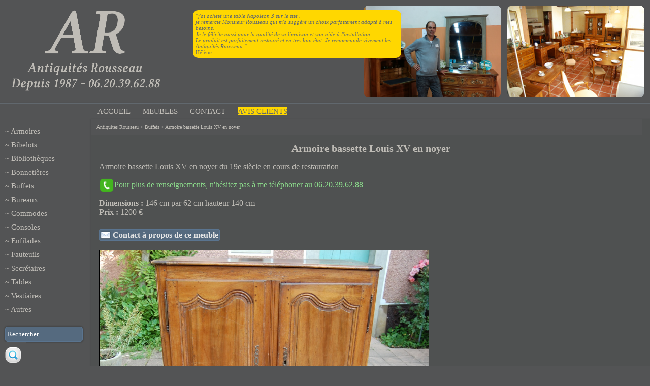

--- FILE ---
content_type: text/html; charset=iso-8859-1
request_url: https://antiquitesrousseau.com/538-armoire-bassette-louis-xv-en-noyer.html
body_size: 2969
content:
<!DOCTYPE html PUBLIC "-//W3C//DTD XHTML 1.0 Strict//EN" "http://www.w3.org/TR/xhtml1/DTD/xhtml1-strict.dtd">
<html xmlns="http://www.w3.org/1999/xhtml" xml:lang="fr">
<head>
	<title>Armoire bassette Louis XV en noyer - Antiquités Rousseau</title>
	<meta name="description" content="Armoire bassette Louis XV en noyer du 19e siècle en cours de restauration" />
	<meta name="keywords" content="armoire, bassette, louis, xv, en, noyer" />
	<meta http-equiv="content-type" content="text/html; charset=iso-8859-1" />
	<link href="/favicon.ico" rel="shortcut icon" type="images/x-icon" />
	<link href="/style.css" rel="stylesheet" type="text/css" media="all" />
	<link href="/fancybox/jquery.fancybox-1.3.4.css" rel="stylesheet" type="text/css" media="screen" />
	<script type="text/javascript" src="/jquery.min.js"></script>
	<script type="text/javascript" src="/fancybox/jquery.fancybox-1.3.4.pack.js"></script>
	<script type="text/javascript" src="script.js"></script>
</head>

<body>
<p id="logo"><a href="/"><img src="/images/antiquitesrousseau.png" alt="Armoire bassette Louis XV en noyer" /></a></p>
<div id="avis"> 
<p><em style="color:#61686e">"j'ai acheté une table Napoleon 3 sur le site .<br />je remercie Monsieur Rousseau qui m'a suggéré un choix parfaitement adapté à mes besoins.<br />Je le félicite aussi pour  la qualité de sa livraison et son aide à l'installation. <br />Le produit est parfaitement restauré et en tres bon état. Je recommande vivement les Antiquités Rousseau."</em></p>
<p style="color:#61686e">Hélène</p>
</div>

<p id="photos"><img src="images/antiquitesrousseau1.png" alt="Armoire bassette Louis XV en noyer" /><img src="images/antiquitesrousseau2.png" alt="Armoire bassette Louis XV en noyer" /></p>

<div id="haut">
<ul>
	<li><a href="/">ACCUEIL</a></li>
	<li><a href="/meubles.php">MEUBLES</a></li>
	<li><a href="/contact.php">CONTACT</a></li>
	<li><a style="background-color:gold;color:#61686e;font-family:serif" href="/avisclients.php">AVIS CLIENTS</a></li>
</ul>
</div>

<div id="lbox">
<ul id="menu">
	<li>~ <a href="/armoires.html">Armoires</a></li>
	<li>~ <a href="/bibelots.html">Bibelots</a></li>
	<li>~ <a href="/bibliotheques.html">Bibliothèques</a></li>
	<li>~ <a href="/bonnetieres.html">Bonnetières</a></li>
	<li>~ <a href="/buffets.html">Buffets</a></li>
	<li>~ <a href="/bureaux.html">Bureaux</a></li>
	<li>~ <a href="/commodes.html">Commodes</a></li>
	<li>~ <a href="/consoles.html">Consoles</a></li>
	<li>~ <a href="/enfilades.html">Enfilades</a></li>
	<li>~ <a href="/fauteuils.html">Fauteuils</a></li>
	<li>~ <a href="/secretaires.html">Secrétaires</a></li>
	<li>~ <a href="/tables.html">Tables</a></li>
	<li>~ <a href="/vestiaires.html">Vestiaires</a></li>
	<li>~ <a href="/autres.html">Autres</a></li>
</ul>

<form id="search" action="meubles.php" method="post">
<p>
	<input name="search" type="text" value="Rechercher..." onclick="value=''" /><br />
	<input type="image" src="images/search.png" />
</p>
</form>
</div>

<div id="rbox">
<div id="bloc">
<p id="plan"><a href="/">Antiquités Rousseau</a> > <a href="buffets">Buffets</a> > Armoire bassette Louis XV en noyer</p>
<h1>Armoire bassette Louis XV en noyer</h1>
<p>Armoire bassette Louis XV en noyer du 19e siècle en cours de restauration</p><br />
<p id="telephone"><img src="/images/telephone.png" alt="Armoire bassette Louis XV en noyer" />Pour plus de renseignements, n'hésitez pas à me téléphoner au 06.20.39.62.88</p><br />
<p><strong>Dimensions : </strong>146 cm par 62 cm hauteur 140 cm</p><p><strong>Prix : </strong>1200 €</p><br />
<h3 class="contact"><img src="images/contact.png" alt="Armoire bassette Louis XV en noyer" /><a class="pcontact" href="popup.contact.php?id=538">&nbsp;Contact à propos de ce meuble</a></h3><br />
<!--<h3 class="contact"><img src="images/contact.png" alt="?php echo $titre; ?>" /><a href="mailto:philrousseau@aol.com?subject=?php echo $titre.' ('.$id.')'; ?>">&nbsp;Contact à propos de ce meuble</a></h3><br />-->
<p id="bloc_photo"><span id="nb_photos">1 / 5</span><a id="gphoto" href="gphoto.php?n=714594264&amp;p=0&amp;np=5"><img id="photo" style="width:648px" src="images/photos/714594264.jpg" alt="Armoire bassette Louis XV en noyer" /></a></p>
<p id="fleches"><a id="precedent" href="#bloc_photo" onclick="showPhoto(-1)"><img src="images/precedent.png" alt="Précédent" /></a><a id="suivant" href="#bloc_photo" onclick="showPhoto(1)"><img src="images/suivant.png" alt="Suivant" /></a></p>
<div id="miniatures">
	<p><a href="#bloc_photo" onclick="showPhoto(0)"><img style="width:149px;border:1px solid #fff" src="images/photos/714594264.jpg" alt="Armoire bassette Louis XV en noyer" /></a></p>
	<p><a href="#bloc_photo" onclick="showPhoto(1)"><img style="width:66px" src="images/photos/1090471928.jpg" alt="Armoire bassette Louis XV en noyer" /></a></p>
	<p><a href="#bloc_photo" onclick="showPhoto(2)"><img style="width:149px" src="images/photos/2123750080.jpg" alt="Armoire bassette Louis XV en noyer" /></a></p>
	<p><a href="#bloc_photo" onclick="showPhoto(3)"><img style="width:149px" src="images/photos/1906396955.jpg" alt="Armoire bassette Louis XV en noyer" /></a></p>
	<p><a href="#bloc_photo" onclick="showPhoto(4)"><img style="width:66px" src="images/photos/1579803728.jpg" alt="Armoire bassette Louis XV en noyer" /></a></p>
</div>
<h3 class="contact"><img src="images/contact.png" alt="Armoire bassette Louis XV en noyer" /><a class="pcontact" href="popup.contact.php?id=538">&nbsp;Contact à propos de ce meuble</a></h3><br /><br />
<!--<h3 class="contact"><img src="images/contact.png" alt="?php echo $titre; ?>" /><a href="mailto:philrousseau@aol.com?subject=?php echo $titre.' ('.$id.')'; ?>">&nbsp;Contact à propos de ce meuble</a></h3><br />-->
<p>"<em>Reçu cette semaine un bureau École de Nancy signé Gauthier-Poinsignon, magnifiquement restauré. Très bon contact téléphonique à distance, avec Mr Rousseau avec lequel j'ai pu choisir l'habillage cuir du plateau. Ravie de cette acquisition avec un professionnel de confiance.<br />Un grand merci.<br /></em>"</p>
<p>Véronique R. (13)</p><br />
<h3><a href="/avisclients.php">Lire plus d'avis</a></h3>
<h3><a href="javascript:history.back()">Retour</a></h3>
<h1>Autres buffets</h1>
<div id="miniatures2">
	<p><a href="1246-grand-buffet-d-epoque-art-nouveau-ecole-de-nancy-en-chene-et-loupe-d-orme-des-annees-1900.html"><img style="width:150px" src="images/photos/m1776533799.jpg" alt="Armoire bassette Louis XV en noyer" /></a></p>
	<p><a href="1223-grand-buffet-d-epoque-art-nouveau-ecole-de-nancy-en-noyer-et-loupe-d-orme-des-annees-1900.html"><img style="width:150px" src="images/photos/m2061305424.jpg" alt="Armoire bassette Louis XV en noyer" /></a></p>
	<p><a href="1218-buffet-d-epoque-art-nouveau-en-noyer-des-annees-1900.html"><img style="width:150px" src="images/photos/m236306270.jpg" alt="Armoire bassette Louis XV en noyer" /></a></p>
	<p><a href="1216-buffet-deux-corps-art-nouveau-en-noyer-des-annees-1900.html"><img style="width:66px" src="images/photos/m672541090.jpg" alt="Armoire bassette Louis XV en noyer" /></a></p>
	<p><a href="1159-buffet-d-epoque-art-nouveau-en-loupe-de-noyer-et-chene.html"><img style="width:150px" src="images/photos/m831303157.jpg" alt="Armoire bassette Louis XV en noyer" /></a></p>
	<p><a href="1151-buffet-deux-corps-d-epoque-art-nouveau-en-noyer-ecole-de-nancy.html"><img style="width:66px" src="images/photos/m1252143378.jpg" alt="Armoire bassette Louis XV en noyer" /></a></p>
	<p><a href="1145-encoignure-d-epoque-louis-philippe-en-noyer-du-19-e-siecle.html"><img style="width:66px" src="images/photos/m250228033.jpg" alt="Armoire bassette Louis XV en noyer" /></a></p>
	<p><a href="1135-buffet-deux-corps-napoleon-iii-en-erable-mouchete-du-19e-siecle.html"><img style="width:66px" src="images/photos/m39946146.jpg" alt="Armoire bassette Louis XV en noyer" /></a></p>
	<p><a href="1090-buffet-deux-corps-d-epoque-louis-philippe-en-noyer-du-19e-siecle.html"><img style="width:66px" src="images/photos/m731908987.jpg" alt="Armoire bassette Louis XV en noyer" /></a></p>
	<p><a href="1079-buffet-deux-corps-napoleon-iii-en-noyer-fin-du-19e-siecle.html"><img style="width:66px" src="images/photos/m1787525660.jpg" alt="Armoire bassette Louis XV en noyer" /></a></p>
	<p><a href="1078-enfilade-d-epoque-louis-philippe-en-noyer-du-19-e-siecle.html"><img style="width:150px" src="images/photos/m789611253.jpg" alt="Armoire bassette Louis XV en noyer" /></a></p>
	<p><a href="1077-buffet-d-epoque-art-nouveau-en-acajou-mouchete.html"><img style="width:150px" src="images/photos/m1631308783.jpg" alt="Armoire bassette Louis XV en noyer" /></a></p>
	<p><a href="1062-buffet-d-epoque-louis-philippe-en-noyer-du-19e-siecle.html"><img style="width:150px" src="images/photos/m309299323.jpg" alt="Armoire bassette Louis XV en noyer" /></a></p>
	<p><a href="1061-buffet-louis-philippe-en-merisier-du-19e-siecle.html"><img style="width:150px" src="images/photos/m512144709.jpg" alt="Armoire bassette Louis XV en noyer" /></a></p>
	<p><a href="959-buffet-d-epoque-louis-xv-en-noyer-du-19e-siecle.html"><img style="width:150px" src="images/photos/m652438430.jpg" alt="Armoire bassette Louis XV en noyer" /></a></p>
	<p><a href="957-buffet-deux-corps-louis-philippe-en-merisier-du-19-e-siecle.html"><img style="width:66px" src="images/photos/m1253812575.jpg" alt="Armoire bassette Louis XV en noyer" /></a></p>
	<p><a href="869-buffet-confiturier-louis-xv-en-merisier-du-19e-siecle.html"><img style="width:66px" src="images/photos/m1276021454.jpg" alt="Armoire bassette Louis XV en noyer" /></a></p>
	<p><a href="834-buffet-deux-corps-louis-philippe-du-19e-siecle.html"><img style="width:66px" src="images/photos/m49438664.jpg" alt="Armoire bassette Louis XV en noyer" /></a></p>
	<p><a href="833-encoignure-depoque-louis-xvi-en-noyer-du-18e-siecle.html"><img style="width:66px" src="images/photos/m276952711.jpg" alt="Armoire bassette Louis XV en noyer" /></a></p>
	<p><a href="820-buffet-deux-corps-louis-xv-en-noyer-du-18e-siecle.html"><img style="width:66px" src="images/photos/m1196208658.jpg" alt="Armoire bassette Louis XV en noyer" /></a></p>
	<p><a href="760-buffet-louis-xv-en-merisier-du-18e-siecle.html"><img style="width:150px" src="images/photos/m938383595.jpg" alt="Armoire bassette Louis XV en noyer" /></a></p>
	<p><a href="755-buffet-art-nouveau-1900-en-acajou-dans-le-gout-de-majorelle.html"><img style="width:66px" src="images/photos/m1514174377.jpg" alt="Armoire bassette Louis XV en noyer" /></a></p>
	<p><a href="530-buffet-louis-philippe-en-noyer-du-19e-siecle.html"><img style="width:66px" src="images/photos/m1954862565.jpg" alt="Armoire bassette Louis XV en noyer" /></a></p>
	<p><a href="204-petit-buffet-d-epoque-louis-philippe-en-acajou.html"><img style="width:150px" src="images/photos/m358819928.jpg" alt="Armoire bassette Louis XV en noyer" /></a></p>
</div>
<script type="text/javascript">var photos = [['714594264', '648'], ['1090471928', '287'], ['2123750080', '648'], ['1906396955', '648'], ['1579803728', '287']]</script>
</div>
</div>

<p id="bas"><strong>1 463 141</strong> visites - Copyright © 2019 <a href="/gestion.php">Antiquités Rousseau</a> - <a href="liens.php">Liens</a><br />E-mail : philrousseau@aol.com<br />Portable : 06.20.39.62.88</p>
</body>
</html>

--- FILE ---
content_type: text/css
request_url: https://antiquitesrousseau.com/style.css
body_size: 6070
content:
*{margin:0;padding:0;color:#bfbcb6;font-family:Verdana;-webkit-text-size-adjust:none}
body{min-width:1100px;margin:0 auto 0 auto;background-color:#535455}
a{color:#bfbcb6;text-decoration:none}
a:hover{color:#fff}
img{border:0}
h1{margin:15px 0 15px 0;font-size:20px;text-align:center}
h2{font-size:18px}
h3{padding:2px;background-color:#556a7f;border:1px solid #5a748f;border-radius:3px;color:#fff;font:bold 16px arial;display:inline}
h3.red{background-color:#4f5151;border:0;color:#d97b7b;font:bold 16px arial;display:inline}
h3 a{color:#e6e6e6}
h3 a:hover{color:#e6e6e6}
form{margin-top:15px}
input{padding:4px;background-color:#556a7f;border:1px solid #5a748f;border-radius:5px;box-shadow:0 0 2px 2px rgba(0,0,0,.15);color:#fff}
textarea{height:150px;width:600px;padding:4px;background-color:#556a7f;border:1px solid #5a748f;border-radius:5px;box-shadow:0 0 2px 2px rgba(0,0,0,.15);color:#fff}
select{background-color:#556a7f}
#logo{float:left;position:relative;top:0}
#logo img{width:300px;height:160px;padding:20px 0 0 20px}
#photos{float:right}
#photos img{height:180px;margin:10px 10px 7px 0;wdith:280px;border:1px solid #535455;border-radius:10px}
#haut{height:30px;width:100%;border-top:1px solid #61686e;box-shadow:0 0px 3px 0 rgba(0,0,0,.15);border-bottom:1px solid #61686e;font:15px arial;line-height:30px;text-align:left;clear:both}
#haut ul{margin-left:15%}
#haut li{display:inline;padding-right:20px}
#lbox{width:14%;float:left}
#rbox{width:86%;float:right;background-color:#4f5151}
#rbox ul{margin-top:15px;list-style-type:none}
#menu{margin-bottom:10px;padding:15px 5px 5px 10px;background-color:#535455;font:15px arial;list-style-type:none}
#menu li{padding-bottom:10px}
#search{margin:0}
#search input[type='text']{height:20px;width:80%;color:#fff;margin-left:10px;padding:4px;background-color:#556a7f;border:1px solid #5a748f;border-radius:5px;box-shadow:0 0 2px 2px rgba(0,0,0,.15)}
#search input[type='image']{height:32px;padding:10px;background-color:#535455;border:0;border-radius:0;box-shadow:0 0 0 0}
#bloc{min-height:500px;padding:0 15px 15px 15px;border-left:1px solid #61686e;box-shadow:0 0px 3px 0 rgba(0,0,0,.15)}
#plan{background-color:#535455;font-size:10px;margin-left:-15px;padding:10px}
#bloc_photo{height:433px;width:650px;margin-top:20px;background-color:#000}
#nb_photos{position:absolute;margin:2px 0 0 2px;color:#fff;font-size:15px}
#photo{height:431px;margin:0 auto 0 auto;border:1px solid #000;display:block}
#photo:hover{border:1px solid #fff}
#fleches{margin:10px 0 0 280px;text-align:left}
#miniatures{margin-bottom:15px;overflow:hidden}
#miniatures2{margin-top:-10px;overflow:hidden}
#miniatures img,#miniatures2 img{height:99px;border:1px solid #61686e;margin:10px 10px 0 0;float:left;padding:2px;border:1px solid #61686e}
#miniatures img:hover,#miniatures2 img:hover{border:1px solid #fff}
#miniatures img[alt='Supprimer']{height:24px;margin:15px 0 0 -42px !important;border:0 !important}
#nb_photos2{position:absolute;top:2px;left:2px;color:#fff;font-size:15px}
#precedent2,#suivant2{height:100%;position:absolute;top:0;background:url(images/blank.gif);cursor:pointer}
#precedent2{left:0}
#suivant2{right:0}
#precedent2:hover,#suivant2:hover{background-color:#000;opacity:0.5;filter:alpha(opacity=50)}
#precedent2 img,#suivant2 img{position:relative;top:50%;margin-top:-64px}
#bas{padding:10px;border-top:1px solid #61686e;font-size:12px;text-align:center;clear:both}
#formulaire{margin:0;padding:15px;background-color:#535455;border-radius:0}
#telephone{color:#8bd98b}
#telephone img{height:30px;width:30px;position:relative;top:-5px;float:left}
#avis{width:400px;position:absolute;top:20px;left:380px;padding:5px;background-color:gold;border-radius:10px;font-size:11px}
.contact img{height:23px;width:20px;position:relative;top:7px}
.photos img{height:20px;width:20px;position:relative;top:4px}
.tbloc{width:43%;margin:0 0 0 0;padding:15px 30px 0 0;background-color:#4f5151;font-size:16px;float:left}
.miniature{margin-right:10px;padding:2px;border:1px solid #61686e;float:left}
.miniature:hover{border:1px solid #fff}
.vert{color:#8bd98b}
.rouge{color:#d97b7b}
.c{margin:0 auto;text-align:center}
.d{text-align:right}
.db{display:block}
.fl{float:left}
.space{height:15px;clear:both}

.contener_slideshow
{
  width:910px;
  height:600px;
  overflow: hidden;
  position: relative;
}
.slid_1, .slid_2, .slid_3, .slid_4, .slid_5, .slid_6, .slid_7, .slid_8, .slid_9
{
  position: absolute;
  width:910px;
  height:600px;
}
.slid_1{left: 0;}
.slid_2{left: 910px;}
.slid_3{left: 1820px;}
.slid_4{left: 2730px;}
.slid_5{left: 3640px;}
.slid_6{left: 4550px;}
.slid_7{left: 5460px;}
.slid_8{left: 6370px;}
.slid_9{left: 7280px;}

.contener_slide
{
  width: 7280px;
  height: 600px;
  left:0px;
  position: absolute;
  -webkit-animation-duration: 30s;
  -webkit-animation-iteration-count:infinite;
  -webkit-animation-name: anim_slide;
  -moz-animation-duration: 30s;
  -moz-animation-iteration-count:infinite;
  -moz-animation-name: anim_slide;
  -ms-animation-duration: 30s;
  -ms-animation-iteration-count:infinite;
  -ms-animation-name: anim_slide;
  animation-duration: 30s;
  animation-iteration-count:infinite;
  animation-name: anim_slide;
}
@-webkit-keyframes anim_slide 
{
  0% {left:0px;}
  10% {left:0px;}
  20% {left:-910px;}
  30% {left:-1820px;}
  40% {left:-2730px;}
  50% {left:-3640px;}
  60% {left:-4550px;}
  70% {left:-5460px;}
  80% {left:-6370px;}
  90% {left:-7280px;}
}
@-moz-keyframes anim_slide 
{
  0% {left:0px;}
  10% {left:0px;}
  20% {left:-910px;}
  30% {left:-1820px;}
  40% {left:-2730px;}
  50% {left:-3640px;}
  60% {left:-4550px;}
  70% {left:-5460px;}
  80% {left:-6370px;}
  90% {left:-7280px;}
}
@-ms-keyframes anim_slide 
{
  0% {left:0px;}
  10% {left:0px;}
  20% {left:-910px;}
  30% {left:-1820px;}
  40% {left:-2730px;}
  50% {left:-3640px;}
  60% {left:-4550px;}
  70% {left:-5460px;}
  80% {left:-6370px;}
  90% {left:-7280px;}
}
@keyframes anim_slide 
{
  0% {left:0px;}
  10% {left:0px;}
  20% {left:-910px;}
  30% {left:-1820px;}
  40% {left:-2730px;}
  50% {left:-3640px;}
  60% {left:-4550px;}
  70% {left:-5460px;}
  80% {left:-6370px;}
  90% {left:-7280px;}
}